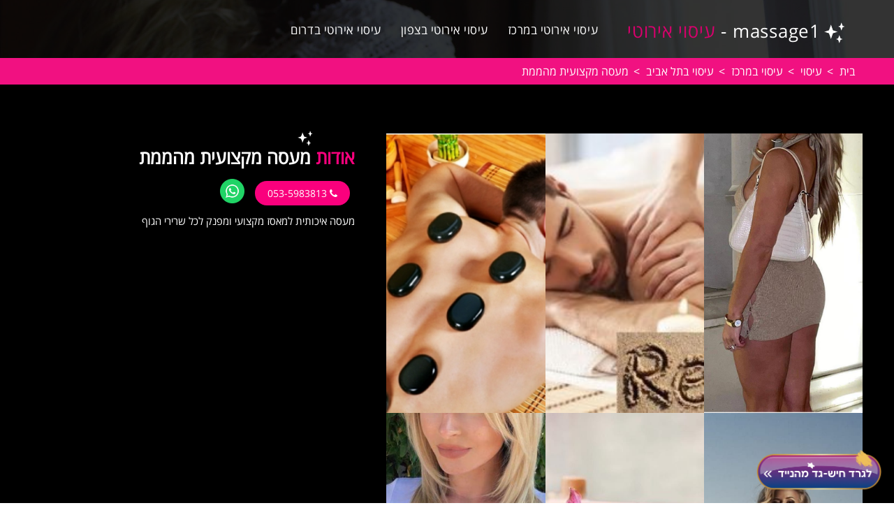

--- FILE ---
content_type: text/html; charset=UTF-8
request_url: https://www.massage1.co.il/%D7%A0%D7%AA%D7%A0%D7%90%D7%9C%D7%94-%D7%97%D7%A8%D7%93%D7%99%D7%AA
body_size: 3290
content:
<!DOCTYPE html><html lang="en"> <head> <meta charset="utf-8"> <meta http-equiv="X-UA-Compatible" content="IE=edge"> <meta name="viewport" content="width=device-width, initial-scale=1"> <title>מעסה מקצועית מהממת </title><link rel="icon" href="https://www.massage1.co.il"><meta name="description" content=" מעסה איכותית למאסז מקצועי ומפנק לכל שרירי הגוף &nbsp; "/><meta name="keywords" content=""/><link rel="canonical" href="https://www.massage1.co.il/%D7%A0%D7%AA%D7%A0%D7%90%D7%9C%D7%94-%D7%97%D7%A8%D7%93%D7%99%D7%AA" /><meta property="og:title" content=""/><meta property="og:description" content=""/> <link rel="stylesheet" type="text/css" href="/css/bootstrap.min.css"> <link rel="stylesheet" type="text/css" href="/css/bootstrap-rtl.min.css"> <link rel="stylesheet" type="text/css" href="/css/owl.carousel.min.css"> <link rel="stylesheet" type="text/css" href="/css/owl.theme.default.min.css"> <link rel="stylesheet" type="text/css" href="/source/jquery.fancybox.css?v=2.1.5"> <link rel="stylesheet" type="text/css" href="/source/helpers/jquery.fancybox-thumbs.css?v=1.0.7"> <link rel="stylesheet" type="text/css" href="/source/helpers/jquery.fancybox-buttons.css?v=1.0.5"> <link rel="stylesheet" type="text/css" href="/css/style.css"> <link rel="stylesheet" type="text/css" href="/css/responsive.css"> <link rel="stylesheet" href="https://cdnjs.cloudflare.com/ajax/libs/font-awesome/4.7.0/css/font-awesome.min.css"> </head> <body> <header class="header"> <nav class="navbar"> <div class="container"> <div class="navbar-header"> <button type="button" class="navbar-toggle" data-toggle="collapse" data-target="#myNavbar"> <span class="icon-bar"></span> <span class="icon-bar"></span> <span class="icon-bar"></span> </button> <div class="logo_cls_mbl"> <a class="navbar-brand" href="/"><img src="/images/star.png" alt="image" class="starlogo">massage1 - <span>עיסוי אירוטי</span></a> </div> </div> <div class="collapse navbar-collapse" id="myNavbar"> <ul class="nav navbar-nav"> <li class="logo_cls"><a class="navbar-brand" href="/"><img src="/images/star.png" alt="image" class="starlogo">massage1 - <span>עיסוי אירוטי</span></a></li> <li class=""><a href="/עיסוי-אירוטי/במחוז-מרכז">עיסוי אירוטי במרכז</a></li> <li class=""><a href="/עיסוי-אירוטי/במחוז-צפון">עיסוי אירוטי בצפון</a></li> <li class=""><a href="/עיסוי-אירוטי/במחוז-דרום">עיסוי אירוטי בדרום</a></li> </ul> </div> </div> </nav> </header><section class="bannersection bannersection1"> <div class="container"> <div class="row"> <div class="bannercontent"> </div> </div> </div> </section> <section class="breadcrumbs"> <div class="container"> <div class="row"> <div class="breadcrumbsinner"> <ul> <li><a href="/">בית <span>></span></a></li> <li><a href="/עיסוי-אירוטי">עיסוי <span>></span></a></li> <li><a href="https://www.massage1.co.il/עיסוי-אירוטי/במחוז-מרכז">עיסוי במרכז <span>></span></a></li> <li><a href="https://www.massage1.co.il/עיסוי-אירוטי/מחוז-מרכז/תל-אביב">עיסוי בתל אביב <span>></span></a></li> <li><a href="javascript:;">מעסה מקצועית מהממת </a></li> </ul> </div> </div> </section> <section class="porndestilsection appporndestilsection" id=""> <div class="pornstarmain"> <div class="col-md-7"> <div class="pornimages"> <div class="col-md-4 nopadd pornmobelimgs"> <div class="slide-item"> <a href="/upload/customfields/mainPic/a3a6643966e3D6475F34082967e2f74b.jpg" data-fancybox-group="gallery" class="fancybox pornstarperimg" style="background-image:url(/upload/customfields/mainPic/a3a6643966e3D6475F34082967e2f74b.jpg)"> </a> </div> </div> <div class="col-md-4 nopadd pornmobelimgs"> <div class="slide-item"> <a href="/upload/customfields/mainPic/7c2bf41e9a6d0dd81442966ad6f32d99.jpg" data-fancybox-group="gallery" class="fancybox pornstarperimg" style="background-image:url(/upload/customfields/mainPic/7c2bf41e9a6d0dd81442966ad6f32d99.jpg)"> </a> </div> </div> <div class="col-md-4 nopadd pornmobelimgs"> <div class="slide-item"> <a href="/upload/customfields/mainPic/104559083D74D70183B93306EFF02291.jpg" data-fancybox-group="gallery" class="fancybox pornstarperimg" style="background-image:url(/upload/customfields/mainPic/104559083D74D70183B93306EFF02291.jpg)"> </a> </div> </div> <div class="col-md-4 nopadd pornmobelimgs"> <div class="slide-item"> <a href="/upload/customfields/mainPic/48ee736e78948c1cce357e6cc6144420.jpg" data-fancybox-group="gallery" class="fancybox pornstarperimg" style="background-image:url(/upload/customfields/mainPic/48ee736e78948c1cce357e6cc6144420.jpg)"> </a> </div> </div> <div class="col-md-4 nopadd pornmobelimgs"> <div class="slide-item"> <a href="/upload/customfields/mainPic/87E6DA6718bdA102c21e2e313ef9008c.jpg" data-fancybox-group="gallery" class="fancybox pornstarperimg" style="background-image:url(/upload/customfields/mainPic/87E6DA6718bdA102c21e2e313ef9008c.jpg)"> </a> </div> </div> <div class="col-md-4 nopadd pornmobelimgs"> <div class="slide-item"> <a href="/upload/customfields/mainPic/132442e914988b7c617F92AAB3C0C9BE.jpg" data-fancybox-group="gallery" class="fancybox pornstarperimg" style="background-image:url(/upload/customfields/mainPic/132442e914988b7c617F92AAB3C0C9BE.jpg)"> </a> </div> </div> </div> </div> <div class="col-md-5"> <div class="aboutporncls marbottocls"> <h1 class="newhrcls"><span>אודות</span> מעסה מקצועית מהממת <h2 class="h2clsnew"> <a href="tel:053-5983813" class="titllbuttoncls ahsan"> <i class="fa fa-phone"></i> 053-5983813 </a> <a href="https://wa.me/053-5983813"> <img src="/images/wa64.png" style="width:35px !important;"> </a> </h2> </h1> <p><section id=""><p>מעסה איכותית למאסז מקצועי ומפנק לכל שרירי הגוף</p><p>&nbsp;</p></section><footer><ul></ul></footer></p> </div> </div> </div> </section> <footer class=footer> <div class="container"> <div class="row"> <div class="col-md-3"> <div class="infocls"> <ul class="infotopcls"> <li><a href="https://www.massage1.co.il/עיסוי-אירוטי/מחוז-מרכז/תל-אביב">עיסוי אירוטי בתל אביב</a></li><li><a href="https://www.massage1.co.il/עיסוי-אירוטי/מחוז-מרכז/רחובות">עיסוי אירוטי ברחובות</a></li><li><a href="https://www.massage1.co.il/עיסוי-אירוטי/מחוז-מרכז/רמלה">עיסוי אירוטי ברמלה</a></li><li><a href="https://www.massage1.co.il/עיסוי-אירוטי/מחוז-מרכז/רמת-השרון">עיסוי אירוטי ברמת השרון</a></li><li><a href="https://www.massage1.co.il/עיסוי-אירוטי/מחוז-מרכז/רמת-גן">עיסוי אירוטי ברמת גן</a></li><li><a href="https://www.massage1.co.il/עיסוי-אירוטי/מחוז-מרכז/רעננה">עיסוי אירוטי ברעננה</a></li><li><a href="https://www.massage1.co.il/עיסוי-אירוטי/מחוז-מרכז/קרית-אונו">עיסוי אירוטי בקרית אונו</a></li><li><a href="https://www.massage1.co.il/עיסוי-אירוטי/מחוז-צפון/קרית-אתא">עיסוי אירוטי בקרית אתא</a></li><li><a href="https://www.massage1.co.il/עיסוי-אירוטי/מחוז-צפון/קרית-ביאליק">עיסוי אירוטי בקרית ביאליק</a></li><li><a href="https://www.massage1.co.il/עיסוי-אירוטי/מחוז-דרום/קרית-גת">עיסוי אירוטי בקרית גת</a></li><li><a href="https://www.massage1.co.il/עיסוי-אירוטי/מחוז-צפון/קרית-מוצקין">עיסוי אירוטי בקרית מוצקין</a></li><li><a href="https://www.massage1.co.il/עיסוי-אירוטי/מחוז-צפון/קרית-שמונה">עיסוי אירוטי בקרית שמונה</a></li><li><a href="https://www.massage1.co.il/עיסוי-אירוטי/מחוז-מרכז/ראש-העין">עיסוי אירוטי בראש העין</a></li><li><a href="https://www.massage1.co.il/עיסוי-אירוטי/מחוז-מרכז/ראשון-לציון">עיסוי אירוטי בראשון לציון</a></li><li><a href="https://www.massage1.co.il/עיסוי-אירוטי/מחוז-צפון/קיסריה">עיסוי אירוטי בקיסריה</a></li><li><a href="https://www.massage1.co.il/עיסוי-אירוטי/מחוז-מרכז/נתניה">עיסוי אירוטי בנתניה</a></li><li><a href="https://www.massage1.co.il/עיסוי-אירוטי/מחוז-מרכז/סביון">עיסוי אירוטי בסביון</a></li><li><a href="https://www.massage1.co.il/עיסוי-אירוטי/מחוז-צפון/עכו">עיסוי אירוטי בעכו</a></li><li><a href="https://www.massage1.co.il/עיסוי-אירוטי/מחוז-צפון/עפולה">עיסוי אירוטי בעפולה</a></li><li><a href="https://www.massage1.co.il/עיסוי-אירוטי/מחוז-דרום/ערד">עיסוי אירוטי בערד</a></li><li><a href="https://www.massage1.co.il/עיסוי-אירוטי/מחוז-צפון/פרדס-חנה">עיסוי אירוטי בפרדס חנה</a></li></ul> </div> </div> <div class="col-md-3"> <div class="infocls"> <ul class="infotopcls"><li><a href="https://www.massage1.co.il/עיסוי-אירוטי/מחוז-מרכז/פתח-תקווה">עיסוי אירוטי בפתח תקווה</a></li><li><a href="https://www.massage1.co.il/עיסוי-אירוטי/מחוז-צפון/נהריה">עיסוי אירוטי בנהריה</a></li><li><a href="https://www.massage1.co.il/עיסוי-אירוטי/מחוז-מרכז/נס-ציונה">עיסוי אירוטי בנס ציונה</a></li><li><a href="https://www.massage1.co.il/עיסוי-אירוטי/מחוז-צפון/נצרת">עיסוי אירוטי בנצרת</a></li><li><a href="https://www.massage1.co.il/עיסוי-אירוטי/מחוז-צפון/נצרת-עילית">עיסוי אירוטי בנצרת עילית</a></li><li><a href="https://www.massage1.co.il/עיסוי-אירוטי/מחוז-מרכז/מבשרת-ציון">עיסוי אירוטי במבשרת ציון</a></li><li><a href="https://www.massage1.co.il/עיסוי-אירוטי/מחוז-צפון/מגדל-העמק">עיסוי אירוטי במגדל העמק</a></li><li><a href="https://www.massage1.co.il/עיסוי-אירוטי/מחוז-מרכז/מודיעין">עיסוי אירוטי במודיעין</a></li><li><a href="https://www.massage1.co.il/עיסוי-אירוטי/מחוז-מרכז/מכבים">עיסוי אירוטי במכבים</a></li><li><a href="https://www.massage1.co.il/עיסוי-אירוטי/מחוז-צפון/מכמורת">עיסוי אירוטי במכמורת</a></li><li><a href="https://www.massage1.co.il/עיסוי-אירוטי/מחוז-דרום/מצפה-רמון">עיסוי אירוטי במצפה רמון</a></li><li><a href="https://www.massage1.co.il/עיסוי-אירוטי/מחוז-מרכז/כפר-סבא">עיסוי אירוטי בכפר סבא</a></li><li><a href="https://www.massage1.co.il/עיסוי-אירוטי/מחוז-מרכז/כפר-שמריהו">עיסוי אירוטי בכפר שמריהו</a></li><li><a href="https://www.massage1.co.il/עיסוי-אירוטי/מחוז-צפון/כפר-תבור">עיסוי אירוטי בכפר תבור</a></li><li><a href="https://www.massage1.co.il/עיסוי-אירוטי/מחוז-צפון/כרכור">עיסוי אירוטי בכרכור</a></li><li><a href="https://www.massage1.co.il/עיסוי-אירוטי/מחוז-צפון/כרמיאל">עיסוי אירוטי בכרמיאל</a></li><li><a href="https://www.massage1.co.il/עיסוי-אירוטי/מחוז-מרכז/לוד">עיסוי אירוטי בלוד</a></li><li><a href="https://www.massage1.co.il/עיסוי-אירוטי/מחוז-צפון/טבריה">עיסוי אירוטי בטבריה</a></li><li><a href="https://www.massage1.co.il/עיסוי-אירוטי/מחוז-צפון/טירת-הכרמל">עיסוי אירוטי בטירת הכרמל</a></li><li><a href="https://www.massage1.co.il/עיסוי-אירוטי/מחוז-מרכז/יבנה">עיסוי אירוטי ביבנה</a></li><li><a href="https://www.massage1.co.il/עיסוי-אירוטי/מחוז-מרכז/יהוד">עיסוי אירוטי ביהוד</a></li></ul> </div> </div> <div class="col-md-3"> <div class="infocls"> <ul class="infotopcls"><li><a href="https://www.massage1.co.il/עיסוי-אירוטי/מחוז-דרום/ים-המלח">עיסוי אירוטי בים המלח</a></li><li><a href="https://www.massage1.co.il/עיסוי-אירוטי/מחוז-מרכז/יפו">עיסוי אירוטי ביפו</a></li><li><a href="https://www.massage1.co.il/עיסוי-אירוטי/מחוז-צפון/יקנעם-עילית">עיסוי אירוטי ביקנעם עילית</a></li><li><a href="https://www.massage1.co.il/עיסוי-אירוטי/מחוז-דרום/ירוחם">עיסוי אירוטי בירוחם</a></li><li><a href="https://www.massage1.co.il/עיסוי-אירוטי/מחוז-מרכז/ירושלים">עיסוי אירוטי בירושלים</a></li><li><a href="https://www.massage1.co.il/עיסוי-אירוטי/מחוז-דרום/גן-יבנה">עיסוי אירוטי בגן יבנה</a></li><li><a href="https://www.massage1.co.il/עיסוי-אירוטי/מחוז-מרכז/גני-תקוה">עיסוי אירוטי בגני תקוה</a></li><li><a href="https://www.massage1.co.il/עיסוי-אירוטי/מחוז-מרכז/הוד-השרון">עיסוי אירוטי בהוד השרון</a></li><li><a href="https://www.massage1.co.il/עיסוי-אירוטי/מחוז-מרכז/הרצליה">עיסוי אירוטי בהרצליה</a></li><li><a href="https://www.massage1.co.il/עיסוי-אירוטי/מחוז-צפון/זכרון-יעקב">עיסוי אירוטי בזכרון יעקב</a></li><li><a href="https://www.massage1.co.il/עיסוי-אירוטי/מחוז-צפון/חדרה">עיסוי אירוטי בחדרה</a></li><li><a href="https://www.massage1.co.il/עיסוי-אירוטי/מחוז-מרכז/חולון">עיסוי אירוטי בחולון</a></li><li><a href="https://www.massage1.co.il/עיסוי-אירוטי/מחוז-צפון/חיפה">עיסוי אירוטי בחיפה</a></li><li><a href="https://www.massage1.co.il/עיסוי-אירוטי/מחוז-מרכז/בני-ברק">עיסוי אירוטי בבני ברק</a></li><li><a href="https://www.massage1.co.il/עיסוי-אירוטי/מחוז-צפון/בנימינה">עיסוי אירוטי בבנימינה</a></li><li><a href="https://www.massage1.co.il/עיסוי-אירוטי/מחוז-מרכז/בת-ים">עיסוי אירוטי בבת ים</a></li><li><a href="https://www.massage1.co.il/עיסוי-אירוטי/מחוז-מרכז/גבעת-סביון">עיסוי אירוטי בגבעת סביון</a></li><li><a href="https://www.massage1.co.il/עיסוי-אירוטי/מחוז-מרכז/גבעת-שמואל">עיסוי אירוטי בגבעת שמואל</a></li><li><a href="https://www.massage1.co.il/עיסוי-אירוטי/מחוז-מרכז/גבעתיים">עיסוי אירוטי בגבעתיים</a></li><li><a href="https://www.massage1.co.il/עיסוי-אירוטי/מחוז-מרכז/אריאל">עיסוי אירוטי באריאל</a></li><li><a href="https://www.massage1.co.il/עיסוי-אירוטי/מחוז-דרום/אשדוד">עיסוי אירוטי באשדוד</a></li></ul> </div> </div> <div class="col-md-3"> <div class="infocls"> <ul class="infotopcls"><li><a href="https://www.massage1.co.il/עיסוי-אירוטי/מחוז-דרום/אשקלון">עיסוי אירוטי באשקלון</a></li><li><a href="https://www.massage1.co.il/עיסוי-אירוטי/מחוז-מרכז/באר-יעקב">עיסוי אירוטי בבאר יעקב</a></li><li><a href="https://www.massage1.co.il/עיסוי-אירוטי/מחוז-דרום/באר-שבע">עיסוי אירוטי בבאר שבע</a></li><li><a href="https://www.massage1.co.il/עיסוי-אירוטי/מחוז-מרכז/בית-דגן">עיסוי אירוטי בבית דגן</a></li><li><a href="https://www.massage1.co.il/עיסוי-אירוטי/מחוז-צפון/בית-שאן">עיסוי אירוטי בבית שאן</a></li><li><a href="https://www.massage1.co.il/עיסוי-אירוטי/מחוז-מרכז/בית-שמש">עיסוי אירוטי בבית שמש</a></li><li><a href="https://www.massage1.co.il/עיסוי-אירוטי/מחוז-צפון/אבן-יהודה">עיסוי אירוטי באבן יהודה</a></li><li><a href="https://www.massage1.co.il/עיסוי-אירוטי/מחוז-דרום/אופקים">עיסוי אירוטי באופקים</a></li><li><a href="https://www.massage1.co.il/עיסוי-אירוטי/מחוז-מרכז/אור-יהודה">עיסוי אירוטי באור יהודה</a></li><li><a href="https://www.massage1.co.il/עיסוי-אירוטי/מחוז-מרכז/אזור">עיסוי אירוטי באזור</a></li><li><a href="https://www.massage1.co.il/עיסוי-אירוטי/מחוז-דרום/אילת">עיסוי אירוטי באילת</a></li><li><a href="https://www.massage1.co.il/עיסוי-אירוטי/מחוז-צפון/קרית-חיים">עיסוי אירוטי בקרית חיים</a></li><li><a href="https://www.massage1.co.il/עיסוי-אירוטי/מחוז-צפון/קריית-ים">עיסוי אירוטי בקריית ים</a></li><li><a href="https://www.massage1.co.il/עיסוי-אירוטי/מחוז-דרום/שדרות">עיסוי אירוטי בשדרות</a></li><li><a href="https://www.massage1.co.il/עיסוי-אירוטי/מחוז-מרכז/שוהם">עיסוי אירוטי בשוהם</a></li><li><a href="https://www.massage1.co.il/עיסוי-אירוטי/מחוז-צפון/ראש-פינה">עיסוי אירוטי בראש פינה</a></li><li><a href="https://www.massage1.co.il/עיסוי-אירוטי/מחוז-צפון/צפת">עיסוי אירוטי בצפת</a></li><li><a href="https://www.massage1.co.il/עיסוי-אירוטי/מחוז-דרום/קרית-מלאכי">עיסוי אירוטי בקרית מלאכי</a></li><li><a href="https://www.massage1.co.il/עיסוי-אירוטי/מחוז-מרכז/גדרה">עיסוי אירוטי בגדרה</a></li> </ul> </div> </div> </div> </div> </footer> <section class="copywricls"> <div class="container"> <div class="row"> <div class="copywriteclsmiain"> <div class="col-md-6 text-right"> <div class="copyclri"> <p>כל הזכויות שמורות ל-massage1</p> </div> </div> <div class="col-md-6 text-left"> </div> </div> </div> </div> </section> <div class="modal fade" id="contact_form" role="dialog"> <div class="modal-dialog"> <div class="modal-content modal-form"> <div class="modal-header"> <button type="button" class="close" data-dismiss="modal">&times;</button> </div> <div class="modal-body"> <div class="contact_form text-center"> <span>הייתם רוצים לגור באחד מן הפרויקטים שלנו?</span> <strong>השאירו את פרטיכם ואנחנו נחזור אליכם בהקדם!</strong> <form> <input type="text" name="text" placeholder="שם מלא"> <input type="tel" name="phone" placeholder="נייד"> <input type="mail" name="mail" placeholder="מייל"> <input type="submit" name="submit" value="לשליחת הטופס לחץ כאן"> </form> </div> </div> </div> </div> </div> <script type="text/javascript" src="/js/jquery.min.js"></script> <script type="text/javascript" src="/js/bootstrap.min.js"></script> <script type="text/javascript" src="https://maps.googleapis.com/maps/api/js?key=AIzaSyAfbMAp30V8kYf3A8uEDwS0yexTZ_djcmg&libraries=places&callback=initAutocomplete&language=iw&region=EG"></script> <script type="text/javascript" src="/js/google.map.js"></script> <script type="text/javascript" src="/js/owl.carousel.min.js"></script> <script type="text/javascript" src="/source/jquery.fancybox.js?v=2.1.5"></script> <script type="text/javascript" src="/source/helpers/jquery.fancybox-buttons.js?v=1.0.5"></script> <script type="text/javascript" src="/source/helpers/jquery.fancybox-thumbs.js?v=1.0.7"></script> <script type="text/javascript" src="/source/helpers/jquery.fancybox-media.js?v=1.0.6"></script> <script type="text/javascript" src="/js/fancy.js"></script> <script type="text/javascript" src="/js/address.js"></script> <script type="text/javascript" src="https://cdnjs.cloudflare.com/ajax/libs/Readmore.js/2.2.0/readmore.min.js"></script> <script type="text/javascript" src="/js/myscript.js"></script> <script src="https://www.uclinic.co.il/popup/popup.js"></script> <style> .cta-btn-13 { position: fixed; bottom: 1rem; right: 1rem; } @media only screen and (max-width: 600px) { .cta-btn-13 { /* position: fixed; */ bottom: 5.5rem; right: 1rem; } } </style> <a href="https://get-lotto.co.il" target="_blank" class="cta-btn-13"> <img src="/images/cta.png" style="height: 70px"> </a> </body></html> 


--- FILE ---
content_type: text/css
request_url: https://www.massage1.co.il/css/style.css
body_size: 3599
content:
@font-face {
    font-family: 'OpenSansHebrew-Regular';
    src: url('../fonts/OpenSansHebrew-Regular.eot');
    src: local('ג˜÷'), url('../fonts/OpenSansHebrew-Regular.woff') format('woff'), url('../fonts/OpenSansHebrew-Regular.ttf') format('truetype'), url('../fonts/OpenSansHebrew-Regular.svg') format('svg');
    font-weight: normal;
    font-style: normal;
}

@font-face {
    font-family: 'OpenSansHebrew-Extra-Bold';
    src: url('../fonts/OpenSansHebrew-ExtraBold.eot');
    src: local('☺'), url('../fonts/OpenSansHebrew-ExtraBold.woff') format('woff'), url('../fonts/OpenSansHebrew-ExtraBold.ttf') format('truetype'), url('../fonts/OpenSansHebrew-ExtraBold.svg') format('svg');
    font-weight: normal;
    font-style: normal;
}

@font-face {
    font-family: 'OpenSansHebrew-Bold';
    src: url('../fonts/OpenSansHebrew-Bold.eot');
    src: local('ג˜÷'), url('../fonts/OpenSansHebrew-Bold.woff') format('woff'), url('../fonts/OpenSansHebrew-Bold.ttf') format('truetype'), url('../fonts/OpenSansHebrew-Bold.svg') format('svg');
    font-weight: normal;
    font-style: normal;
}

@font-face {
    font-family: 'OpenSansHebrew-Light';
    src: url('../fonts/OpenSansHebrew-Light.eot?#iefix') format('embedded-opentype'), url('../fonts/OpenSansHebrew-Light.woff') format('woff'), url('../fonts/OpenSansHebrew-Light.ttf') format('truetype'), url('../fonts/OpenSansHebrew-Light.svg#OpenSansHebrew-Light') format('svg');
    font-weight: normal;
    font-style: normal;
}

body {
    font-family: 'OpenSansHebrew-Regular';
    font-weight: 400;
    color: #232323;
}

a:hover,
a:focus {
    text-decoration: none;
    outline: none;
}

ul {
    margin-bottom: 0;
    padding-right: 0;
}

li {
    list-style: none;
}

input:focus {
    outline: 0;
}

input:focus:invalid {
    border-color: #f00;
}

input:focus:valid {
    border-color: #28921f;
}


/*popup*/

#contact_form.modal.fade .modal-dialog {
    -webkit-transform: scale(0.1);
    -moz-transform: scale(0.1);
    -ms-transform: scale(0.1);
    transform: scale(0.1);
    top: 300px;
    opacity: 0;
    -webkit-transition: all 0.3s;
    -moz-transition: all 0.3s;
    transition: all 0.3s;
}

#contact_form.modal.fade.in .modal-dialog {
    -webkit-transform: scale(1);
    -moz-transform: scale(1);
    -ms-transform: scale(1);
    transform: scale(1);
    -webkit-transform: translate3d(0, -300px, 0);
    transform: translate3d(0, -300px, 0);
    opacity: 1;
}

#contact_form.modal {
    padding-left: 0px !important;
    padding-right: 0px !important;
}

#contact_form .modal-dialog {
    margin: 10px auto;
    padding: 0 15px;
}

#contact_form .modal-form {
    background: none;
    box-shadow: none;
    border: none;
}

#contact_form .modal-form .modal-header {
    border: none;
    padding-left: 0 !important;
}

#contact_form .modal-form button.close {
    font-size: 24px;
    color: #fff;
    cursor: pointer;
    display: block;
    float: right;
    outline: none;
    opacity: 1;
}

#contact_form .modal-form .modal-body {
    padding: 0;
    background: transparent;
}

#contact_form .modal-form .modal-body .container {
    padding: 0 0px;
}

#contact_form .modal-form .modal-body .contact_form {
    width: 450px;
    background: #1a1a1a;
    padding: 30px;
    margin: 0 auto;
    box-shadow: 1px 2px 4px #000;
}

#contact_form .contact_form span {
    display: block;
    font-size: 22px;
    color: #fff;
    margin: 0;
    text-align: center;
    font-weight: 700;
}

#contact_form .contact_form strong {
    display: block;
    font-size: 16px;
    line-height: 22px;
    margin-bottom: 10px;
    color: #fff;
    font-weight: 300;
    letter-spacing: 1px;
}

#contact_form .contact_form input {
    color: #a3a2a3;
    width: 85%;
    padding: 10px;
    font-size: 15px;
    border: 1px solid #dbdbbd;
    margin: 7px 0;
    font-weight: 600;
    border-radius: 0px;
}

#contact_form .contact_form input:last-child,
#contact_form .contact_form input[type="submit"] {
    background: #343434;
    border-color: transparent;
    color: #fff;
    font-weight: bold;
    font-size: 17px;
    padding: 10px;
    width: 85%;
    margin: 7px auto;
}

.nav>li>a:focus,
.nav>li>a:hover {
    background-color: transparent;
}

.nav>li>a {
    font-size: 17px;
    line-height: 29.89px;
    color: #fff;
    letter-spacing: 0.030em;
    padding: 28px 12px;
}

.nav>li>a:hover {
    color: #d6016c;
}

header.peopellohead nav {
    padding: 10px 0px;
}

.navbar-brand {
    padding: 7px 15px;
}

.navbar-brand>img {
    width: 110px;
}

.bannersection {
    background-image: url(../images/banner-image1.jpg);
    background-position: top center;
    background-size: cover;
    background-repeat: no-repeat;
    position: relative;
    min-height: 730px;
    margin-top: -87px;
}

.logo_cls_mbl {
    display: none;
}

li.logo_cls {
    position: relative;
    top: 15px;
}

.logo_cls a {
    padding: 0 !important;
}

.logo_cls .navbar-brand>img {
    width: auto;
    display: inline-block;
    margin-left: 5px;
}

.navbar-nav>li:last-child a {
    padding-left: 0 !important;
}

nav.navbar.navbar-fixed-top.zinex {
    background: #111;
    min-height: 100px;
}

nav.navbar.navbar-fixed-top.zinex li.logo_cls {
    width: 130px;
}

header.header {
    -webkit-animation-duration: 0.5s;
    animation-duration: 0.5s;
    transition: 0.5s;
    left: 0;
    top: 0;
    width: 100%;
    z-index: 9;
    background: #0b1c22;
}

.is-fixed {
    position: fixed;
    z-index: 100;
    -webkit-animation-name: stickySlideDown;
    animation-name: stickySlideDown;
    padding: 0;
    transition: none;
}

@-webkit-keyframes stickySlideDown {
    0% {
        opacity: 0.7;
        transform: translateY(-100%);
    }
    100% {
        opacity: 1;
        transform: translateY(0);
    }
}

@keyframes stickySlideDown {
    0% {
        opacity: 0.7;
        transform: translateY(-100%);
    }
    100% {
        opacity: 1;
        transform: translateY(0);
    }
}

nav.navbar {
    border-radius: 0;
    margin: 0;
    z-index: 1;
}

section.bannersection:before {
    position: absolute;
    content: "";
    width: 100%;
    height: 100%;
    background-color: rgba(0, 0, 0, 0.8);
    left: 0;
    top: 0;
}

li.logo_cls {
    float: right !important;
    margin-left: 30px;
}

.logo_cls a {
    font-size: 26px !important;
}

.logo_cls a span {
    color: #d6016c;
}

.logo_cls a:hover {
    color: #fff !important;
}

.bannercontent {
    z-index: 2;
    position: relative;
    text-align: center;
    margin-top: 140px;
}

h1.bnanntitt {
    padding: 20px 0px 20px 0px;
    font-size: 63px;
    color: #fa007d;
    margin: 0 0 0 0;
    text-transform: uppercase;
}

span.pinktext {
    color: #fff;
}

span.graytext {
    color: #b4b4b4;
}

h3.welcomtitt {
    padding-top: 0;
    margin-top: 10px;
    font-size: 29px;
    color: #fff;
}

.socialbuton a {
    padding: 15px 30px;
    border-radius: 70px;
    font-size: 16px;
    color: #fff;
    background: #fa007d;
    margin: 0 7px;
    display: inline-block;
}

.socialbuton {
    margin-top: 10px;
}

.movescroll {
    position: absolute;
    z-index: 2;
    left: 0;
    right: 0;
    bottom: 30px;
    animation: MoveUpDown 2s linear infinite;
}
@keyframes MoveUpDown {
  0%, 100% {
    bottom: 10px;
  }
  50% {
    bottom: 40px;
  }
}

h3.porntittlecls {
    margin: 0;
    color: #fff;
    font-size: 35px;
}
h2.porntittlecls {
    margin: 0;
    color: #fff;
    font-size: 35px;
}
.pinktextnew {
    color: #fa007d;
}

section.pornstarsection {
    background: #000;
    padding: 30px 0;
    float: left;
    width: 100%;
}

.pornstarmain {
    max-width: 1440px;
    margin: 0 auto;
    padding: 0 30px;
    margin-top: 30px;
}

.col-md-15 {
    width: 20%;
    float: right;
}

.col-xs-15,
.col-sm-15,
.col-md-15,
.col-lg-15 {
    position: relative;
    min-height: 1px;
    padding-right: 10px;
    padding-left: 10px;
}

.modelimgcs {
    width: 100%;
    min-height: 394px;
    max-height: 394px;
    background-position: top center;
    background-size: cover;
    background-repeat: no-repeat;
}

.modelcls {
    position: relative;
    background: #282828;
    padding: 3px;
    border-radius: 5px;
}

.modeimg {
    position: relative;
}

.modelconcls {
    position: absolute;
    bottom: 0;
    left: 0;
    right: 0;
    background-color: rgba(0, 0, 0, 0.8);
    color: #fff;
    padding: 10px 0 35px 0;
}
.modelconcls img{
    float: right !important;
    margin-right: 10px;
    position: absolute;
    right: 0;
    bottom: 4px;
}

.modelconcls h2 {
    margin: 0;
    font-size: 13px;
    color: #f11181;
    font-family: 'OpenSansHebrew-Bold';
    position: relative;
    top: 13px;
    min-height: 30px;
    margin-bottom: 12px;
}

.modelconcls h2:before {
    position: absolute;
    content: "";
    width: 22px;
    height: 22px;
    right: 4px;
    top: -20px;
    background-image: url(../images/star.png);
    background-position: top center;
    background-repeat: no-repeat;
    background-size: 100%;
}
.modelconclsspan{
    margin: 0;
    font-size: 13px;
    color: #f11181;
    font-family: 'OpenSansHebrew-Bold';
    position: relative;
    top: 13px;
    min-height: 30px;
    margin-bottom: 12px;
        display: inline-block;
}

.modelconclsspan:before {
    position: absolute;
    content: "";
    width: 22px;
    height: 22px;
    right: 0;
    left: 0;
    top: -20px;
    background-image: url(../images/star.png);
    background-position: top center;
    background-repeat: no-repeat;
    background-size: 100%;
    text-align: center;
    margin: 0 auto;
}
p.newsection {
    color: #fff;
    margin: 0;
    padding: 4px 0;
    font-size: 12px;
}

.clearcls {
    float: left;
    width: 100%;
    margin-top: 50px;
}

.escortxibuton {
    padding: 15px 40px;
    border-radius: 70px;
    font-size: 16px;
    color: #fff;
    background: #fa007d;
    margin: 0 12px;
    display: inline-block;
    margin-top: 30px;
}

.escortxibuton:hover,
.socialbuton a:hover {
    background: #b9065f;
    color: #fff;
}

.pornstarmain .col-md-15 {
    margin-bottom: 20px;
}

span.modeporn {
    position: absolute;
    left: 0;
    background: #f11181;
    color: #fff;
    padding: 10px 10px;
    border-radius: 0px 0px 10px 0px;
    font-size: 12px;
    letter-spacing: 1px;
    font-weight: 800;
    top: 0px;
}
span.modepornright {
    position: absolute;
    right: 0;
    background: #f11181;
    color: #fff;
    padding: 10px 10px;
    border-radius: 0px 0px 0px 10px;
    font-size: 12px;
    letter-spacing: 1px;
    font-weight: 800;
    top: 0px;
}

.pornstarbottom {
    padding-top: 60px !important;
    padding-bottom: 60px !important;
}

.innerpaymenysection {
    display: flex;
    justify-content: center;
    align-items: center;
}

.paymenysection {
    background: #fa007d;
    padding: 15px;
    float: left;
    width: 100%;
}

.innerpaymenysection p {
    color: #fff;
    font-size: 20px;
    line-height: 26px;
    padding: 0;
    margin-left: 20px;
    margin-bottom: 0;
}

.innerpaymenysection img {
    margin-left: 20px;
    max-height: 30px;
    max-width: 100%;
}

.socialsection {
    padding: 50px 0px;
    background: #000;
    clear: both;
}

.socialsection .socialbuton.text-center.clearcls {
    margin: 0;
}

.escortbookcls {
    background: url(../images/arrow.png) right center no-repeat #fa007d;
    padding: 50px 0px;
    float: left;
    width: 100%;
}

.escortbookinner h2 {
    color: #f11181;
    font-family: 'OpenSansHebrew-Bold';
    font-size: 24px;
    line-height: 30px;
    margin-bottom: 25px;
    text-decoration: underline;
}

.escortbookinner p {
    color: #fff;
    font-size: 15px;
    line-height: 25px;
}

.sescortbutton a {
    padding: 15px 35px;
    margin-top: 20px !important;
    font-size: 15px;
    text-decoration: none;
    background: #333232;
    border-radius: 70px;
    display: inline-block;
    color: #fff;
    margin: 0 10px;
}

.sescortbutton a:hover {
    background: #000;
}

.escortbookcls1 {
    background: url(../images/left-arrow.png) left center no-repeat #000;
    padding: 0px 0px 50px 0px;
    float: left;
    width: 100%;
}

.escortbookcls1 .sescortbutton a {
    padding: 15px 35px;
    margin-top: 20px !important;
    font-size: 15px;
    text-decoration: none;
    background: #fa007d;
    border-radius: 70px;
    display: inline-block;
    color: #fff;
    margin: 0 10px;
}

.escortbookcls1 .sescortbutton a:hover {
    background: #b9065f;
    color: #fff;
}

.trimcls {
    overflow: hidden;
}

.moretextlink {
    font-size: 13px;
    color: #fff;
    display: block;
    margin-bottom: 20px;
    text-align: center;
    background: #333232;
    padding: 15px;
    width: 150px;
    margin: 0 auto;
    margin-top: 50px;
    color: #fff !important;
    border-radius: 50px;
    font-size: 15px;
}

.moretextlink i {
    margin-left: 5px;
}

.copywricls {
    background: #000;
    padding: 20px 0px;
    color: #fff;
    float: left;
    width: 100%;
}

.socialcls li {
    display: inline-block;
    margin-right: 0px;
}

.socialcls li a {
    color: #fff;
    font-size: 15px;
}

.copyclri p {
    margin: 0;
    font-size: 11px;
}

.copywriteclsmiain {
    display: flex;
    align-items: center;
}

.socialcls li a i {
    color: #fff;
    font-size: 12px;
    border-left: 1px solid #fff;
    padding: 0 6px;
}

.socialcls li:last-child a i {
    border: none;
}

.navbar {
    border: 0px solid transparent;
}

/*.sticky nav.navbar {
    position: fixed;
    top: 0;
    z-index: 9;
    background: #0b1c22;
    width: 100%;
}*/

.innerfoosec {
    float: left;
    width: 100%;
}

.pornstarperimg {
    min-height: 400px;
    display: block;
    position: relative;
    background-repeat: no-repeat;
    background-size: cover;
    background-position: center;
}

.nopadd {
    padding: 0px;
}

section.porndestilsection {
    width: 100%;
    float: left;
    background: #000;
    padding: 40px 0;
    border-bottom: 1px solid #fa007d;
}

.pornmobelimgs {
    padding: 2px;
}

.socialbuton.innersocial {
    float: left;
    width: 100%;
    margin-top: 40px;
    text-align: center;
}

/*.aboutporncls h2 {
    padding-bottom: 17px;
    font-size: 26px;
    color: #fff;
    font-weight: 700;
    text-transform: uppercase;
    background: url(../images/star.png) left top no-repeat;
}

.aboutporncls h2 span {
    color: #fa007d;
}*/

.aboutporncls p {
    font-size: 15px;
    color: #fff;
    line-height: 24px;
}

.marbottocls {
    margin-bottom: 50px;
}

.ulflexcls li {
    font-size: 12px;
    color: #fff;
    margin-bottom: 10px;
    text-transform: uppercase;
}

.ulflexcls li span {
    padding-left: 2px;
    display: inline-block;
    color: #fa007d;
}

.ulflexcls {
    display: flex;
}

.ulflexcls ul {
    width: 50%;
    border-left: 1px solid #3f2c31;
    padding-right: 20px;
}

.ulflexcls ul:last-child {
    border-left: 0px solid #3f2c31;
}

.ulflexcls ul:first-child {
    padding: 0;
}

.pornstarmain .col-md-5 {
    padding-right: 30px;
}
.bannersection1 {
    background-image: url(../images/banner-image.jpg);
    height: 85px;
    min-height: auto;
}
.footer{
    float: left;
    width: 100%;
    background: #111;
    padding: 50px 0px;
    border-top: 1px solid #363636;
    border-bottom: 1px solid #363636;
}
.infocls h3 {
    color: #63542b;
    font-weight: 100;
    margin-top: 0;
    margin-bottom: 20px;
}
.infotopcls li {
    line-height: 40px;
}
.infotopcls li a {
    color: #666;
}
.advermaincls img {
    margin-bottom: 15px;
    width: 100%;
}
.nopadd{
    padding: 0px;
}
.advinnervcls .col-md-4 {
    padding: 0 8px;
    margin-bottom: 20px;
}
.newadvpornstarmain {
    float: left;
    width: 100%;
    margin-top: 40px;
}
span.seachtittlecls {
    display: block;
    color: #fff;
    font-size: 24px;
    margin-bottom: 14px;
}
.searchbannercls form {
    position: relative;
    max-width: 400px;
    margin: 0 auto;
}
.searchbannercls form input {
    width: 100%;
    border: none;
    padding: 13px 15px 13px 105px;
    border-radius: 100px;
}
.searchbannercls form button {
    position: absolute;
    left: 3px;
    border-radius: 100px;
    border: none;
    background: #fa007d;
    color: #fff;
    padding: 11px 35px;
    top: 2px;
}
a.modelhone {
    color: #fff;
    font-size: 15px;
    display: block;
    margin: 5px 0 0 0;
    position: absolute;
    bottom: 4px;
    right: 10px;
    left: 20px;
}
a.modelhone i {
    margin-left: 0px;
}
a.arrowinner {
    position: absolute;
    left: 0;
    background: #f11181;
    color: #fff;
    padding: 5px 15px;
    border-radius: 0 10px 0 0;
    bottom: 0;
}
.innerpornnew {
    float: left;
    width: 100%;
    margin: 30px 0 40px 0px;
}
.socialbuton.bansocialbuton {
    margin-top: 80px;
}
.advermaincls.acivecls img {
    margin-bottom: 15px;
    width: 90%;
}
.titllbuttoncls {
    padding: 10px 18px;
    border-radius: 70px;
    font-size: 14px;
    color: #fff;
    background: #fa007d;
    margin: 0 7px;
    display: inline-block;
}
.titllbuttoncls:hover{
    background: #b9065f;
    color: #fff;
}
.advcls1{
    display: none;
}

.newhrcls{
    padding-bottom: 5px;
    font-size: 26px;
    color: #fff;
    font-weight: 700;
    text-transform: uppercase;
}

.newhrcls span {
    color: #fa007d;
}
.breadcrumbs{
    background: #f11181;
    padding: 8px 0; 
}
.breadcrumbs li a {
    color: #fff;
    font-size: 16px;
}
.breadcrumbs li {
    display: inline-block;
    margin-left: 8px;
}
.breadcrumbs li a span {
    position: relative;
    right: 5px;
}
.socialbuton.bansocialbuton.nomarincls {
    margin-top: 20px;
}
.advermaincls {
    overflow: auto;
    height: 1000px;
}
.advermaincls::-webkit-scrollbar {
  display: none;
}
.citybannersection .socialbuton a {
    width: 15%;
    font-size: 13px;
    padding: 15px 20px;
}
.newhrcls:before {
    position: absolute;
    content: "";
    width: 22px;
    height: 22px;
    right: 90px;
    top: -4px;
    background-image: url(../images/star.png);
    background-position: top center;
    background-repeat: no-repeat;
    background-size: 100%;
}
.escortbookinner a, .escortbookinner h3, .escortbookinner h4 {
    color: #f11181;
}
.escortbookinner ol li {
    position: relative;
}
.escortbookinner ol {
    padding-right: 20px;
}
.escortbookinner ol li:before {
    position: absolute;
    content: "";
    width: 5px;
    height: 5px;
    background: #fff;
    border-radius: 50px;
    top: 9px;
    right: -17px;
}
h2.texth2cls {
    text-align: center;
    text-decoration: none;
    margin: 30px 0 0 0;
    font-size: 30px;
}
h2.h2clsnew {
    margin: 0;
}
.srcresult {
    background: #fff;
    margin-top: 5px;
    padding: 10px 0;
    border-radius: 30px 30px 0px 0px;
}
.srcresult li a {
    color: #000;
    padding: 3px 0;
    display: block;
}
.advinnervcls {
    max-width: 1000px;
    margin: 0 auto;
}

--- FILE ---
content_type: text/css
request_url: https://www.massage1.co.il/css/responsive.css
body_size: 2178
content:
@media (max-width: 767px) {
    h1 {
        font-size: 30px;
    }
    h2 {
        font-size: 24px;
    }
    h3 {
        font-size: 18px;
    }
    h4 {
        font-size: 16px;
    }
    .mobile_bottom_nav {
        background: #fa007d;
        color: #fff;
        position: fixed;
        bottom: 0;
        z-index: 9999999;
        left: 0;
        right: 0;
    }
    .mobile_bottom_nav .col-xs-4 .text-center {
        padding: 10px 15px;
        border-left: 1px solid #fff;
        margin: 0 -15px;
    }
    .mobile_bottom_nav .col-xs-4:last-child .text-center {
        border-left: none;
    }
    .mobile_bottom_nav span {
        display: block;
        margin-top: 5px;
        font-size: 16px;
        color: #fff;
    }
    #contact_form .modal-form .modal-body .contact_form {
        height: initial;
        width: 100%;
        padding: 15px;
    }
    .navbar-toggle .icon-bar+.icon-bar {
        margin-top: 7px;
    }
    .navbar-toggle .icon-bar {
        width: 28px;
        height: 3px;
        border-radius: 50px;
        background-color: #fff;
        transition: 800ms;
    }
    .navbar-toggle.cross .icon-bar:nth-child(1) {
        transform: rotate(-45deg);
        margin-top: 9px;
    }
    .navbar-toggle.cross .icon-bar:nth-child(2) {
        opacity: 0;
    }
    .navbar-toggle.cross .icon-bar:nth-child(3) {
        transform: rotate(45deg);
        margin-top: -13px;
    }
    .navbar-fixed-top {
        background-color: #000;
    }
    .navbar-brand {
        padding: 5px 10px;
        height: unset;
    }
    .navbar-brand>img {
        height: auto;
        width: auto;
        display: inline-block;
    }
    .nav>li>a {
        text-align: center;
        padding: 10px 15px;
        font-size: 16px;
    }
    .logo_cls {
        display: none !important;
    }
    .logo_cls_mbl {
        display: block;
        position: relative;
        top: 17px;
    }
    .navbar-toggle {
        margin-top: 15px;
    }
    nav.navbar.navbar-fixed-top.zinex {
        min-height: auto;
    }
    .linemenu:before {
        content: none;
    }
    .secthree {
        padding-bottom: 30px;
    }
    .secfour .text-center.secthree_tittle {
        top: 10px;
    }
    .form_cls input[type="text"] {
        margin-bottom: 15px;
    }
    /*.divimg_bottom {

        min-height: 1361px !important;

    }*/
    .form_cls {
        margin-bottom: 20px;
        background: #dcd0b8;
        padding: 13px;
        position: relative;
        top: -25px;
    }
    .post_ab .col-xs-12.col-sm-6 {
        width: 50%;
        margin-bottom: 5px;
    }
    section.sectwo {
        margin-top: 0;
        padding-bottom: 30px;
    }
    .secnine {
        padding-bottom: 80px !important;
    }
    .secone {
        top: 400px;
    }
    .secone {
        background-image: none;
        background: #e9e1d4;
    }
}

@media (min-width: 768px) {
    h1 {
        font-size: 36px;
    }
    h2 {
        font-size: 30px;
    }
    h3 {
        font-size: 24px;
    }
    h4 {
        font-size: 18px;
    }
    .mobile_bottom_nav {
        display: none;
    }
    .navbar-collapse.collapse {
        text-align: center;
    }
    .navbar-nav {
        float: none;
        text-align: right;
    }
    .navbar-nav>li {
        float: none;
        display: inline-block;
        vertical-align: middle;
    }
    .navbar-header {
        float: left !important;
    }
}

@media (min-width: 992px) {}

@media (min-width: 768px) and (max-width: 991px) {}

@media (min-width: 992px) and (max-width: 1024px) {}

@media (min-width: 768px) and (max-width: 1024px) {}

@media (min-width: 1025px) {}

@media (min-width: 1025px) and (max-width: 1279px) {}

@media (min-width: 992px) and (max-width: 1199px) {}

@media (max-width: 1199px) {}

@media (min-width: 1280px) and (max-width: 1439px) {}

@media (min-width: 1440px) and (max-width: 1679px) {
    .nav>li>a {
        padding: 15px 22px;
    }
}

@media (min-width: 1680px) and (max-width: 1919px) {
    .nav>li>a {
        padding: 15px 35px;
    }
}

@media (min-width: 1400px) and (max-width: 1699px) {
    .container {
        width: 1300px;
    }
}

@media (min-width: 1920px) {}

@media (min-width: 1700px) {
    .container {
        width: 1533px;
    }
    .nav>li>a {
        font-size: 21px;
    }
    .nav>li>a {
        font-size: 21px;
        padding: 15px 34px;
    }
    .modelimgcs {
        min-height: 400px;
        max-height: 400px;
    }
}

@media (max-width: 992px) {}

@media (max-width: 767px) {}

@media (max-width: 767px) {}

@media (min-width: 320px) and (max-width: 350px) {}

@media (min-width: 768px) and (max-width: 991px) {}

@media (min-width: 500px) and (max-width: 767px) {}

@media (max-width: 375px) {}

@media (max-width: 431px) {}


/*@media (min-width: 768px) and (max-width: 1400px) {

    .container {

        width: 1200px;

    }

}*/

@media (min-width: 768px) and (max-width: 991px) {
    .nav>li>a {
        font-size: 12px;
    }
    .modelimgcs {
        min-height: 215px;
        max-height: 215px;
    }
    .modelconcls h2 {
        font-size: 12px;
    }
    .modelconcls h2:before {
        width: 12px;
        height: 12px;
    }
    .modelconclsspan {
        font-size: 12px;
    }
    .modelconclsspan:before {
        width: 12px;
        height: 12px;
    }
    span.modeporn {
        padding: 5px 5px;
        font-size: 7px;
    }
    .pornmobelimgs {
        padding: 2px;
        width: 33.333%;
        float: right;
    }
    .logo_cls a {
        font-size: 18px !important;
    }
}

@media (max-width: 991px) {
    .pornstarmain .col-md-5 {
        padding-right: 30px;
        float: left;
        margin-top: 40px;
    }
}

@media (max-width: 767px) {
    .navbar-fixed-bottom .navbar-collapse,
    .navbar-fixed-top .navbar-collapse {
        max-height: unset;
        height: 100vh;
        background: #000;
    }
    .innerpaymenysection {
        display: block;
    }
    .innerpaymenysection p {
        margin-left: 0;
        margin-bottom: 13px;
    }
    .innerpaymenysection img {
        margin-left: 0;
        margin-bottom: 15px;
    }
    .socialbuton a {
        margin: 6px 5px;
        padding: 8px 12px;
        font-size: 15px;
    }
    .col-md-15 {
        width: 50%;
    }
    .modelimgcs {
        min-height: 260px;
        max-height: 260px;
    }
    h1.bnanntitt {
        font-size: 40px;
        padding: 0 0 10px 0;
    }
    .logo_cls_mbl a.navbar-brand {
        color: #fa007d;
        font-size: 14px;
    }
    .logo_cls_mbl a.navbar-brand span {
        color: #fff;
    }
    .header {
        z-index: 9;
    }
    img.starlogo {
        margin-left: 5px;
    }
    div#myNavbar {
        position: absolute;
        width: 100%;
        background: #0b1c22;
        top: 59px;
        border: none;
        box-shadow: none;
    }
    .nav>li>a {
        color: #fff;
    }
    .escortxibuton {
        margin-top: 10px;
        margin: 6px 12px;
        padding: 8px 26px;
    }
    .movescroll img {
        width: 18px;
    }
    .pornstarmain {
        padding: 0 0px;
    }
    .modelconcls h2 {
        font-size: 12px;
    }
    .modelconclsspan{
        font-size: 12px;
    }
    .modelconcls h2:before{
        content: none;
    }
    .modelconclsspan:before{
        content: none;
    }
    .clearcls {
        margin-top: 10px;
    }
    .pornstarbottom {
        padding-top: 30px !important;
        padding-bottom: 30px !important;
    }
    .escortbookcls {
        padding: 50px 15px;
    }
    .escortbookcls1 {
        padding: 50px 15px;
    }
    .copywricls {
        padding: 15px 0;
    }
    .copywriteclsmiain {
        display: block;
    }
    .copywriteclsmiain .col-md-6 {
        text-align: center;
    }
    .copyclri p {
        font-size: 13px;
        margin-bottom: 0;
    }
    .sticky nav.navbar {
        padding: 0 0 10px 0;
    }
    .contenone img {
        width: 30px;
    }
    h3.welcomtitt {
        font-size: 17px;
    }
    .bannersection {
        background-image: url(../images/banner-home-mob.jpg);
        min-height: 520px;
    }
    .bannersection1 {
        min-height: auto;
    }
    .movescroll {
        bottom: 20px;
    }
    .bannercontent {
        margin-top: 100px;
        z-index: 0;
    }
    .pornmobelimgs {
        padding: 2px;
        width: 50%;
        float: right;
    }
    .contenone {
        padding: 0 15px;
    }
    .socialbuton.bansocialbuton {
        margin-top: 20px;
    }
    .socialbuton {
        margin-top: 20px;
    }
    .modelconcls {
        padding: 35px 0 13px 0;
    }
    .modelconcls h2 {
        top: -21px;
    }
    .modelconclsspan {
        top: -21px;
    }
    a.modelhone {
        font-size: 14px;
        position: absolute;
        bottom: 3px;
        right: 4px;
    }
    .modelconcls h2:before {
        right: 5px;
        top: 0;
    }
    .modelconclsspan:before {
        right: 5px;
        top: 0;
    }
    h3.porntittlecls {
        font-size: 30px;
    }
    .footer .col-md-3 {
        width: 50%;
        float: right;
        margin-bottom: 35px;
    }
    .footer {
        padding: 50px 0px 10px 0px;
    }
    .advcls2{
        display: none;
    }
    .advinnervcls .col-md-4 {
        width: 50%;
        float: right;
    }
    .advcls1{
        display: block;
    }
    .owl-next, .owl-prev {
        background-repeat: no-repeat !important;
        background-position: center !important;
        position: absolute !important;
        top: 47% !important;
        cursor: pointer !important;
        transform: translateY(-50%) !important;
        font-size: 0 !important;
        background-color: #cecece !important;
        padding: 25px 20px !important;
        height: 40%;
        border-radius: 0px !important;
        margin: 0 !important;
    }
    .owl-next {
        background-image: url(../images/right.png) !important;
        right: 0px;
    }
    .owl-prev {
        background-image: url(../images/left.png) !important;
        left: 0px;
    }
    .owl-dots {
        display: none;
    }
    .slider1 .item img {
        min-height: 300px;
        max-height: 300px;
    }
    .appendadvcls {
        margin-bottom: 40px;
    }
    section.bannersection.citybannersection {
        min-height: 670px;
    }
    .titllbuttoncls {
        padding: 11px 16px;
        font-size: 14px;
        display: block;
        text-align: center;
        width: 150px;
        margin: 0 auto;
        margin-top: 10px;
    }
    .citybannersection .socialbuton a {
        width: 46%;
        float: right;
        font-size: 12px;
        padding: 8px 12px;
    }
    .newhrcls {
        padding: 0 15px 0px 15px;
        position: relative;
    }
    .newhrcls:before {
        right: 13px;
        top: -22px;
    }
    .newhrcls {
        font-size: 18px;
    }
    .stickysearch .searchbannercls form {
        position: fixed;
        width: 92%;
        bottom: 10px;
    }
    .breadcrumbs {
        padding: 8px 10px;
    }
    span.seachtittlecls {
        font-size: 17px;
    }
    .stickysearch .bannercontent {
        z-index: 9;
    }
}

@media (min-width: 768px) and (max-width: 1500px) {
    li.logo_cls {
        position: relative;
        top: 30px;
    }
}

--- FILE ---
content_type: application/javascript
request_url: https://www.massage1.co.il/js/address.js
body_size: 293
content:
$(document).on('click', '#map_pin', function() {

    var lat = 31.2422686;
    var lng = 34.7640177;
    

    if ((navigator.platform.indexOf("iPhone") !== -1) || (navigator.platform.indexOf("iPod") !== -1)) {
        function iOSversion() {
            if (/iP(hone|od|ad)/.test(navigator.platform)) {
                var v = (navigator.appVersion).match(/OS (\d+)_(\d+)_?(\d+)?/);
                return [parseInt(v[1], 10), parseInt(v[2], 10), parseInt(v[3] || 0, 10)];
            }
        }
        var ver = iOSversion() || [0];

        if (ver[0] >= 6) {
            protocol = 'maps://';
        } else {
            protocol = 'http://';

        }
        window.location = protocol + 'maps.apple.com/maps?q=' + lat + ',' + lng + '&amp;ll=';
    } else {
        window.open('http://maps.google.com/maps?q=' + lat + ',' + lng + '&amp;ll=');
    }
});

--- FILE ---
content_type: application/javascript
request_url: https://www.massage1.co.il/js/google.map.js
body_size: 683
content:
//google map
google.maps.event.addDomListener(window, 'load', init);
function init() {
	var map_color = '#d9d9d9';
	// Basic options for a simple Google Map
	// For more options see: https://developers.google.com/maps/documentation/javascript/reference#MapOptions
	var mapOptions = {
		// How zoomed in you want the map to start at (always required)
		zoom: 16,

		// The latitude and longitude to center the map (always required)
		
		center: new google.maps.LatLng(32.0584845,34.7604124),
		
		mapTypeId: google.maps.MapTypeId.roadmap,
		scaleControl: false,
		scrollwheel: false,
		navigationControl: false,
		streetViewControl: false,
		zoomControl: true,

		// How you would like to style the map. 
		// This is where you would paste any style found on Snazzy Maps.
		styles: [
				{
				  featureType: "all",
				  stylers: [
				   { saturation: -80 }
				  ]
				},{
				  featureType: "road.arterial",
				  elementType: "geometry",
				  stylers: [
					{ hue: "#00ffee" },
					{ saturation: 50 }
				  ]
				},{
				  featureType: "poi.business",
				  elementType: "labels",
				  stylers: [
					{ visibility: "off" }
				  ]
				}
			  ]
	};

	// Get the HTML DOM element that will contain your map 
	// We are using a div with id="map" seen below in the <body>
	var mapElement = document.getElementById('map');

	// Create the Google Map using our element and options defined above
	var map = new google.maps.Map(mapElement, mapOptions);

	// Let's also add a marker while we're at it
	var marker = new google.maps.Marker({
		position: new google.maps.LatLng(32.0584845,34.7604124),
		map: map,
		icon: 'images/map.png'
	});
}


--- FILE ---
content_type: application/javascript
request_url: https://www.massage1.co.il/js/myscript.js
body_size: 2338
content:
$(document).ready(function(){

    $(document).on('input propertychange paste keyup', '#srctxt', function() {
		var val = $('#srctxt').val();
		var len = val.length;
		if (len>1){
			
			$.ajax({url: "/index/searchajax",
            data:{
                txt:val,
            },
            success: function(result){
                $(".srcresult").css("display","block");
                $(".srcresult").html(result);
            }
        });
			
			
		} else {
			$(".srcresult").css("display","none");
		}
	});
	
	$(window).scroll(function() {
        if ($(this).scrollTop() > 50){  
            $('header').addClass("sticky");
        }
        else{
            $('header').removeClass("sticky");
        }
    });

    $(window).scroll(function() {
        if ($(this).scrollTop() > 100){  
            $('.bannersection').addClass("stickysearch");
        }
        else{
            $('.bannersection').removeClass("stickysearch");
        }
    });

    $(window).scroll(function() {
        if ($(this).scrollTop() > 75){  
            $('.navbar').addClass("zinex");
        }
        else{
            $('.navbar').removeClass("zinex");
        }
    });
    
    var navMain = $(".navbar-collapse");
    navMain.on("click", "a", null, function () {
         navMain.collapse('hide');
         $(".navbar-toggle").removeClass('cross');
    });

    $(document).on("click", ".navbar-toggle", function () {
        $(this).toggleClass('cross');
    });


    $('.slider1').owlCarousel({
        loop:true,
        center: true,
        rtl:true,
        margin:40,
        nav:true,
        responsive:{
            0:{
                margin: 10,

                items: 1,

                loop: true,

                center: false,

                nav: true,

                stagePadding: 40
            },
            600:{
                items:1
            },
            767:{
                items:1
            },
            1000:{
                items:1
            }

        }
    })

    $('.slider2').owlCarousel({
        loop:true,
        center: true,
        rtl:true,
        margin:20,
        nav:true,
        responsive:{
            0: {
                margin: 10,

                items: 1,

                loop: true,

                center: false,

                nav: true,

                stagePadding: 40
              },
            600:{
                items:1
            },
            767:{
                items:3
            },
            1000:{
                items:5
            }

        }
    })

    $('.slider3').owlCarousel({
        loop:true,
        rtl:true,
        margin:20,
        nav:true,
        responsive:{
            0: {
                margin: 10,

                items: 1,

                loop: true,

                center: false,

                nav: true,

                stagePadding: 40
              },
            600:{
                items:1
            },
            767:{
                items:3
            },
            1000:{
                items:5
            }

        }
    })


});

var htbottom = $('.header ').outerHeight();


 $('.header .navbar-nav a[href^="#"]').on('click', function (e) {

$('a').each(function () {

    $(this).parents('li').removeClass('active');

})

$(this).parents('li').addClass('active');



var target = this.hash,

    menu = target;

$target = $(target);

$('html, body').stop().animate({

    'scrollTop': $target.offset().top - htbottom

}, 500, 'swing', function () {

    window.location.hash = target;
 
   // $(document).on("scroll", onScroll);

});
});

$( '.slibutton a' ).click(function() {
$( '.smallform' ).toggleClass('openform');
});

$( '.slibutton1 a' ).click(function() {
$( '.smallform1' ).toggleClass('openform');
});



;(function($){
    'use strict';

    var defaults = {
        topOffset: 50, //px - offset to switch of fixed position
        hideDuration: 1, //ms
        stickyClass: 'is-fixed'
    };

    $.fn.stickyPanel = function(options){
        if(this.length == 0) return this; // returns the current jQuery object

        var self = this,
            settings,
            isFixed = false, //state of panel
            stickyClass,
            animation = {
                normal: self.css('animationDuration'), //show duration
                reverse: '', //hide duration
                getStyle: function (type) {
                    return {
                        animationDirection: type,
                        animationDuration: this[type]
                    };
                }
            };

        // Init carousel
        function init(){
            settings = $.extend({}, defaults, options);
            animation.reverse = settings.hideDuration + 'ms';
            stickyClass = settings.stickyClass;
            $(window).on('scroll', onScroll).trigger('scroll');
        }

        // On scroll
        function onScroll() {
            if ( window.pageYOffset > settings.topOffset){
                if (!isFixed){
                    isFixed = true;
                    self.addClass(stickyClass)
                        .css(animation.getStyle('normal'));
                }
            } else {
                if (isFixed){
                    isFixed = false;

                    self.removeClass(stickyClass)
                        .each(function (index, e) {
                            // restart animation
                            // https://css-tricks.com/restart-css-animation/
                            void e.offsetWidth;
                        })
                        .addClass(stickyClass)
                        .css(animation.getStyle('reverse'));

                    setTimeout(function () {
                        self.removeClass(stickyClass);
                    }, settings.hideDuration);
                }
            }
        }

        init();

        return this;
    }
})(jQuery);


//run
$(function () {
    $('.header').stickyPanel();
});


$(".movescroll a").click(function() {
    $('html, body').animate({
    scrollTop: $("#pornstarbottom").offset().top - 80
    });
});

$(document).ready(function () {
  $('.trimcls').readmore({
      speed: 300,
      collapsedHeight: 275,
      moreLink: '<a href="#" class="moretextlink"><i class="fa fa-chevron-down"></i> קרא עוד</a>',
      lessLink: '<a href="#" class="moretextlink"><i class="fa fa-chevron-up"></i> סגירה</a>',
      heightMargin: 16
  });
});


if ( $(window).width() < 768 ) {
    $(".movescroll a").click(function() {
        $('html, body').animate({
        scrollTop: $("#pornstar").offset().top - 130
        });
    });
}



if ( $(window).width() > 768 ) {
    var fixmeTop = $('.advermaincls').offset().top;       // get initial position of the element

    $(window).scroll(function() {                  // assign scroll event listener

        var currentScroll = $(window).scrollTop(); // get current position

        if (currentScroll >= fixmeTop) {           // apply position: fixed if you
            $('.advermaincls').css({                      // scroll to that element or below it
                position: 'fixed',
                top: '90px',
                width: 'inherit'
            });
            $('.advermaincls').addClass('acivecls');
        } else {                                   // apply position: static
            $('.advermaincls').css({                      // if you scroll above it
                position: 'relative',
                width: 'auto',
                top: '0px'
            });
            $('.advermaincls').removeClass('acivecls');
        }

    });

    $(window).on('scroll', function() { 
        if ($(window).scrollTop() >= $( 
          '.pornstarsection').offset().top + $('.pornstarsection'). 
            outerHeight() - window.innerHeight) { 
            // alert('You reached the end of the DIV'); 
            $('.advermaincls').css({                      // if you scroll above it
                position: 'relative',
                width: 'auto',
                top: '0px'
            }); 
        } 
    }); 
}

if ( $(window).width() < 768 ) {
   $( ".advcls1" ).appendTo( ".appendadvcls" );
   $( ".aboutporncls h2" ).prependTo( ".appporndestilsection" );
}

function namechange(){
	var val = $("#name").val();
	$.ajax({
		url: "",
		data: {name : val},
		success: function(html){
			if (html==1){
				alert("השם קיים במערכת, נא לבחור שם אחר");
				$("#name").val("");
				$("#name").focus();
				$("#name").css('border','2px solid red');
				$(".error").css('display','block');
			} else {
				$("#name").css('border','2px solid black');
				$(".error").css('display','none');
			}
		}
	});
}

function phonechange(){
	var val = $("#phone").val();
	$.ajax({
		url: "",
		data: {phone : val},
		success: function(html){
			if (html==1){
				alert("המספר קיים במערכת, נא לבחור מספר אחר");
				$("#phone").val("");
				$("#phone").focus();
				$("#phone").css('border','2px solid red');
				$(".error2").css('display','block');
			} else {
				$("#phone").css('border','2px solid black');
				$(".error2").css('display','none');
			}
		}
	});
}



--- FILE ---
content_type: application/javascript
request_url: https://www.massage1.co.il/js/fancy.js
body_size: 865
content:
$(document).ready(function() {

                /*

                *  Simple image gallery. Uses default settings

                */



                $('.fancybox').fancybox();



                /*

                *  Different effects

                */



                // Change title type, overlay closing speed

                $(".fancybox-effects-a").fancybox({

                helpers: {

                title : {

                type : 'outside'

                },

                overlay : {

                speedOut : 0

                }

                }

                });



                // Disable opening and closing animations, change title type

                $(".fancybox-effects-b").fancybox({

                openEffect  : 'none',

                closeEffect : 'none',



                helpers : {

                title : {

                type : 'over'

                }

                }

                });



                // Set custom style, close if clicked, change title type and overlay color

                $(".fancybox-effects-c").fancybox({

                wrapCSS    : 'fancybox-custom',

                closeClick : true,



                openEffect : 'none',



                helpers : {

                title : {

                type : 'inside'

                },

                overlay : {

                css : {

                'background' : 'rgba(238,238,238,0.85)'

                }

                }

                }

                });



                // Remove padding, set opening and closing animations, close if clicked and disable overlay

                $(".fancybox-effects-d").fancybox({

                padding: 0,



                openEffect : 'elastic',

                openSpeed  : 150,



                closeEffect : 'elastic',

                closeSpeed  : 150,



                closeClick : true,



                helpers : {

                overlay : null

                }

                });



                /*

                *  Button helper. Disable animations, hide close button, change title type and content

                */



                $('.fancybox-buttons').fancybox({

                openEffect  : 'none',

                closeEffect : 'none',



                prevEffect : 'none',

                nextEffect : 'none',



                closeBtn  : false,



                helpers : {

                title : {

                type : 'inside'

                },

                buttons : {}

                },



                afterLoad : function() {

                this.title = 'Image ' + (this.index + 1) + ' of ' + this.group.length + (this.title ? ' - ' + this.title : '');

                }

                });





                /*

                *  Thumbnail helper. Disable animations, hide close button, arrows and slide to next gallery item if clicked

                */



                $('.fancybox-thumbs').fancybox({

                prevEffect : 'true',

                nextEffect : 'true',



                closeBtn  : true,

                arrows    : true,

                nextClick : true,



                helpers : {

                thumbs : {

                width  : 50,

                height : 50

                }

                }

                });



                /*

                *  Media helper. Group items, disable animations, hide arrows, enable media and button helpers.

                */

                $('.fancybox-media')

                .attr('rel', 'media-gallery')

                .fancybox({

                openEffect : 'none',

                closeEffect : 'none',

                prevEffect : 'none',

                nextEffect : 'none',



                arrows : false,

                helpers : {

                media : {},

                buttons : {}

                }

                });



                /*

                *  Open manually

                */



                $("#fancybox-manual-a").click(function() {

                $.fancybox.open('1_b.jpg');

                });



                $("#fancybox-manual-b").click(function() {

                $.fancybox.open({

                href : 'iframe.html',

                type : 'iframe',

                padding : 5

                });

                });



                $("#fancybox-manual-c").click(function() {

                $.fancybox.open([

                {

                href : '1_b.jpg',

                title : 'My title'

                }, {

                href : '2_b.jpg',

                title : '2nd title'

                }, {

                href : '3_b.jpg'

                }

                ], {

                helpers : {

                thumbs : {

                width: 75,

                height: 50

                }

                }

                });

                });





                });

--- FILE ---
content_type: application/javascript
request_url: https://www.uclinic.co.il/popup/popup.js
body_size: 2107
content:
/*

const popupHTML = `
<div id="popup" style="background: rgba(0,0,0,0.5);display:none; position:fixed; height:100%; width:100%; top:0; left:0; z-index:10000001;">
    <span id="close-button" style="top: 3px;right:25px;position:absolute; cursor:pointer; background: #fff; width: 26px;height: 26px; text-align: center; border-radius: 50%; font-family: 'arial';    padding: 5px 3px 0 3px;">X</span>
	<center><iframe scrolling="no" src="https://www.uclinic.co.il/popup/index.html" style="overflow: hidden;border:0;margin:0;padding:0;height:608px; width: 312px;"></center>
</div>
`;

// The image button to trigger the popup
const buttonHTML = `
<div id="popup-button" style="background: url('https://www.uclinic.co.il/popup/button.gif'); display: inline-block;padding: 46px 8px;color: #fff;font-size: 22px;position: fixed;top: 44%;right: 1px;background-repeat: no-repeat;background-size: 100%;cursor: pointer;z-index: 999;width: 120px;height: 125px;display: block;bottom: 4% !important;top: inherit !important;" alt="popup"></div>
`;


// Function to load the GA4 script
function loadGA4() {
    // Create a script element for gtag.js
    var script = document.createElement('script');
    script.async = true;
    script.src = 'https://www.googletagmanager.com/gtag/js?id=G-Z05S5W16WM';
    document.head.appendChild(script);

    // Create another script element for the GA4 configuration
    var inlineScript = document.createElement('script');
    var inlineScriptContent = `
        window.dataLayer = window.dataLayer || [];
        function gtag(){dataLayer.push(arguments);}
        gtag('js', new Date());
        gtag('config', 'G-Z05S5W16WM');
    `;
    inlineScript.appendChild(document.createTextNode(inlineScriptContent));
    document.head.appendChild(inlineScript);
}


function addFacebookPixel() {

		var script = document.createElement('script');
		script.innerHTML = `
			!function(f,b,e,v,n,t,s)
			{if(f.fbq)return;n=f.fbq=function(){n.callMethod?
			n.callMethod.apply(n,arguments):n.queue.push(arguments)};
			if(!f._fbq)f._fbq=n;n.push=n;n.loaded=!0;n.version='2.0';
			n.queue=[];t=b.createElement(e);t.async=!0;t.src=v;
			s=b.getElementsByTagName(e)[0];
			s.parentNode.insertBefore(t,s)}(window, document,'script',
			'https://connect.facebook.net/en_US/fbevents.js');
			fbq('init', '2101865040175665');
			fbq('track', 'PageView');
		`;
		document.head.appendChild(script);


		var noscript = document.createElement('noscript');
		noscript.innerHTML = `<img height="1" width="1" style="display:none" src="https://www.facebook.com/tr?id=2101865040175665&ev=PageView&noscript=1"/>`;
		document.head.appendChild(noscript);
	
}

var $tagsloaded = 0;


function addTikTokPixel() {
    var tikTokScript = document.createElement('script');
    tikTokScript.innerHTML = `
        !function (w, d, t) {
            w.TiktokAnalyticsObject=t;var ttq=w[t]=w[t]||[];ttq.methods=["page","track","identify","instances","debug","on","off","once","ready","alias","group","enableCookie","disableCookie"],ttq.setAndDefer=function(t,e){t[e]=function(){t.push([e].concat(Array.prototype.slice.call(arguments,0)))}};for(var i=0;i<ttq.methods.length;i++)ttq.setAndDefer(ttq,ttq.methods[i]);ttq.instance=function(t){for(var e=ttq._i[t]||[],n=0;n<ttq.methods.length;n++)ttq.setAndDefer(e,ttq.methods[n]);return e},ttq.load=function(e,n){var i="https://analytics.tiktok.com/i18n/pixel/events.js";ttq._i=ttq._i||{},ttq._i[e]=[],ttq._i[e]._u=i,ttq._t=ttq._t||{},ttq._t[e]=+new Date,ttq._o=ttq._o||{},ttq._o[e]=n||{};var o=document.createElement("script");o.type="text/javascript",o.async=!0,o.src=i+"?sdkid="+e+"&lib="+t;var a=document.getElementsByTagName("script")[0];a.parentNode.insertBefore(o,a)};
            ttq.load('CM9SQRJC77U4NQETPSC0');
            ttq.page();
        }(window, document, 'ttq');
    `;
    document.head.appendChild(tikTokScript);
}




// Call the function to load GA4 after the page fully loads
window.onload = function() {
	if($tagsloaded == 0){
		if(document.readyState == 'complete') {
			
			
					
		// Inject the button and popup HTML into the page
		document.body.insertAdjacentHTML('beforeend', popupHTML);
		document.body.insertAdjacentHTML('beforeend', buttonHTML);


			// Add event listener to the button
			document.getElementById('popup-button').addEventListener('click', function() {
			  document.getElementById('popup').style.display = 'block';
			  
				gtag('event', 'open_popup', {
					'event_category': 'Popup Interaction',
					'event_label': 'Popup Opened'
				});	  
				
				fbq('trackCustom', 'PopupOpened');
			  
			  
			});
		  
			  // Add event listener to the close button
			document.getElementById('close-button').addEventListener('click', function() {
			  document.getElementById('popup').style.display = 'none';
			 
				gtag('event', 'close_popup', {
					'event_category': 'Popup Interaction',
					'event_label': 'Popup Closed'
				});
			 
				fbq('trackCustom', 'PopupClosed');
			 
			});


		// This script would be in your main parent window
		window.addEventListener('message', (event) => {
			// Check for a specific message to close the popup
			if (event.data === "closePopup") {
				console.log('Message received:', event.data);
				document.getElementById('popup').style.display = 'none';
			}
		}, false);		
					
			
			
			
			
			
			
			loadGA4();
			addFacebookPixel();
			addTikTokPixel();
			console.log("pixel implemented");
			$tagsloaded = 1;
		}
	}	
	
};

*/


